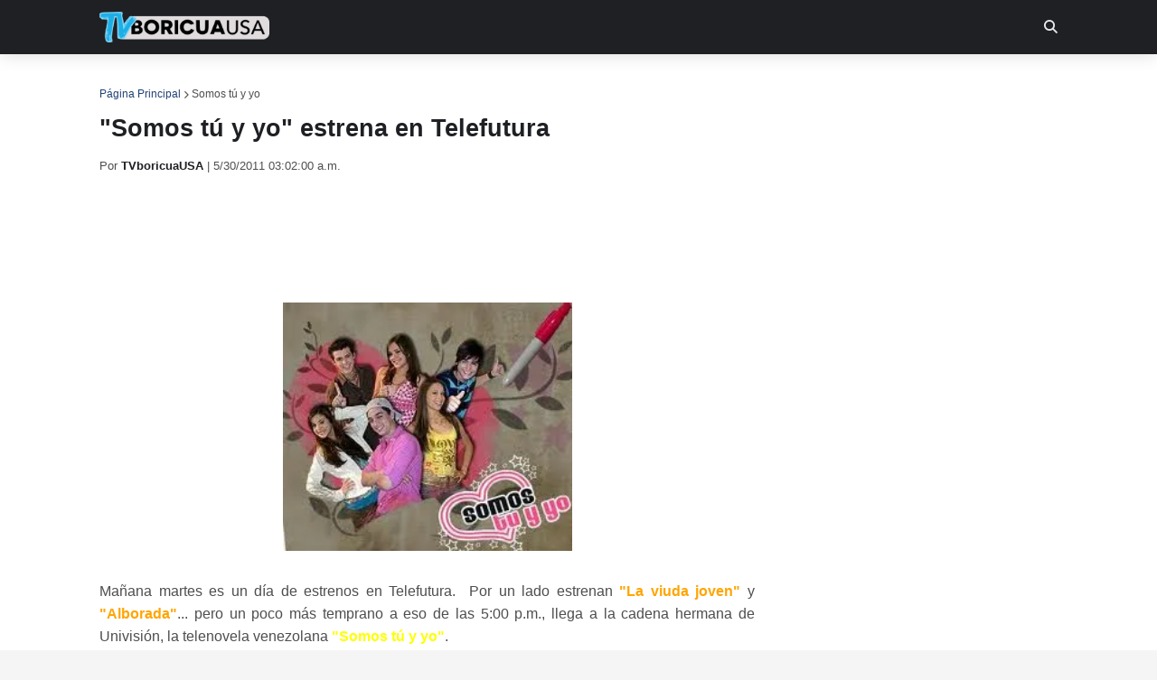

--- FILE ---
content_type: text/html; charset=utf-8
request_url: https://www.google.com/recaptcha/api2/aframe
body_size: 267
content:
<!DOCTYPE HTML><html><head><meta http-equiv="content-type" content="text/html; charset=UTF-8"></head><body><script nonce="F6Rfnyi8k5NeCfMiE_qcRQ">/** Anti-fraud and anti-abuse applications only. See google.com/recaptcha */ try{var clients={'sodar':'https://pagead2.googlesyndication.com/pagead/sodar?'};window.addEventListener("message",function(a){try{if(a.source===window.parent){var b=JSON.parse(a.data);var c=clients[b['id']];if(c){var d=document.createElement('img');d.src=c+b['params']+'&rc='+(localStorage.getItem("rc::a")?sessionStorage.getItem("rc::b"):"");window.document.body.appendChild(d);sessionStorage.setItem("rc::e",parseInt(sessionStorage.getItem("rc::e")||0)+1);localStorage.setItem("rc::h",'1768522477711');}}}catch(b){}});window.parent.postMessage("_grecaptcha_ready", "*");}catch(b){}</script></body></html>